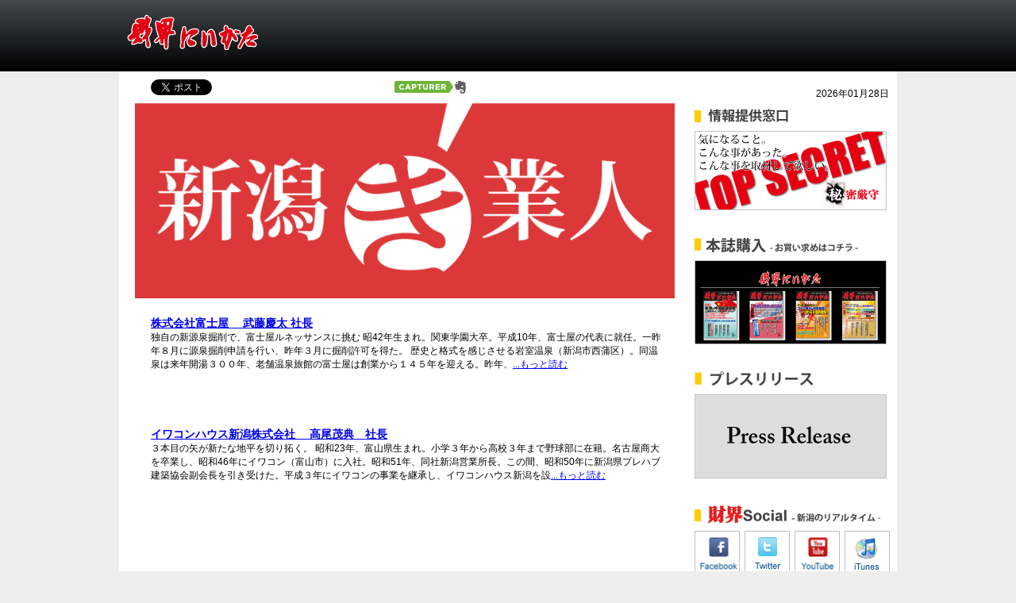

--- FILE ---
content_type: text/html; charset=UTF-8
request_url: http://www.zaikainiigata.com/?page_id=88
body_size: 5087
content:
<!DOCTYPE html>
<html lang="ja">
<head>
<meta charset="UTF-8">
<meta property="og:locale" content="ja_JP" />
<title>新潟き業人</title>
<meta http-equiv="imagetoolbar" content="no" />
<meta name="author" content="財界にいがた" />
<meta name="description" content="財界にいがた。誌面では見られない情報、裏話、コンテンツもウェブ/メルマガ限定で発信。「大胆に情報に切り込む」をテーマに掲げ取材をおこなっております。" />
<meta name="keywords" content="財界にいがた,新潟,記事,取材,雑誌,新聞,情報誌,名医,優良病院,がん医療,市役所,市長,県庁,知事,議会,議員,政令市,タレコミ,内部告発,情報提供,弁護士,裁判" />

<!-- External files -->
<link rel="stylesheet" href="http://www.zaikainiigata.com/wp-content/themes/zaikainiigata/style.css">
<!-- archives -->
<link rel="stylesheet" type="text/css" href="http://www.zaikainiigata.com/wp-content/themes/zaikainiigata/archive.css" />
<!-- Favicon, Thumbnail image -->
<link rel="shortcut icon" href="http://www.zaikainiigata.com/wp-content/themes/zaikainiigata/images/favicon.ico">

<script type="text/javascript" src="https://ajax.googleapis.com/ajax/libs/jquery/1.3.2/jquery.min.js" ></script>  

<script>
(function(i,s,o,g,r,a,m){i['GoogleAnalyticsObject']=r;i[r]=i[r]||function(){
(i[r].q=i[r].q||[]).push(arguments)},i[r].l=1*new Date();a=s.createElement(o),
m=s.getElementsByTagName(o)[0];a.async=1;a.src=g;m.parentNode.insertBefore(a,m)
})(window,document,'script','//www.google-analytics.com/analytics.js','ga');
 
ga('create', 'UA-30765709-1', 'auto');
ga('send', 'pageview');
 
ga('create', 'UA-116310400-1', 'auto', {'name': 'myTracker'});
ga('myTracker.send', 'pageview');
</script>
<link rel='dns-prefetch' href='//s.w.org' />
<link rel="alternate" type="application/rss+xml" title="財界にいがた &raquo; 新潟き業人 のコメントのフィード" href="https://www.zaikainiigata.com/?feed=rss2&#038;page_id=88" />
		<script type="text/javascript">
			window._wpemojiSettings = {"baseUrl":"https:\/\/s.w.org\/images\/core\/emoji\/2.3\/72x72\/","ext":".png","svgUrl":"https:\/\/s.w.org\/images\/core\/emoji\/2.3\/svg\/","svgExt":".svg","source":{"concatemoji":"http:\/\/www.zaikainiigata.com\/wp-includes\/js\/wp-emoji-release.min.js?ver=4.8.25"}};
			!function(t,a,e){var r,i,n,o=a.createElement("canvas"),l=o.getContext&&o.getContext("2d");function c(t){var e=a.createElement("script");e.src=t,e.defer=e.type="text/javascript",a.getElementsByTagName("head")[0].appendChild(e)}for(n=Array("flag","emoji4"),e.supports={everything:!0,everythingExceptFlag:!0},i=0;i<n.length;i++)e.supports[n[i]]=function(t){var e,a=String.fromCharCode;if(!l||!l.fillText)return!1;switch(l.clearRect(0,0,o.width,o.height),l.textBaseline="top",l.font="600 32px Arial",t){case"flag":return(l.fillText(a(55356,56826,55356,56819),0,0),e=o.toDataURL(),l.clearRect(0,0,o.width,o.height),l.fillText(a(55356,56826,8203,55356,56819),0,0),e===o.toDataURL())?!1:(l.clearRect(0,0,o.width,o.height),l.fillText(a(55356,57332,56128,56423,56128,56418,56128,56421,56128,56430,56128,56423,56128,56447),0,0),e=o.toDataURL(),l.clearRect(0,0,o.width,o.height),l.fillText(a(55356,57332,8203,56128,56423,8203,56128,56418,8203,56128,56421,8203,56128,56430,8203,56128,56423,8203,56128,56447),0,0),e!==o.toDataURL());case"emoji4":return l.fillText(a(55358,56794,8205,9794,65039),0,0),e=o.toDataURL(),l.clearRect(0,0,o.width,o.height),l.fillText(a(55358,56794,8203,9794,65039),0,0),e!==o.toDataURL()}return!1}(n[i]),e.supports.everything=e.supports.everything&&e.supports[n[i]],"flag"!==n[i]&&(e.supports.everythingExceptFlag=e.supports.everythingExceptFlag&&e.supports[n[i]]);e.supports.everythingExceptFlag=e.supports.everythingExceptFlag&&!e.supports.flag,e.DOMReady=!1,e.readyCallback=function(){e.DOMReady=!0},e.supports.everything||(r=function(){e.readyCallback()},a.addEventListener?(a.addEventListener("DOMContentLoaded",r,!1),t.addEventListener("load",r,!1)):(t.attachEvent("onload",r),a.attachEvent("onreadystatechange",function(){"complete"===a.readyState&&e.readyCallback()})),(r=e.source||{}).concatemoji?c(r.concatemoji):r.wpemoji&&r.twemoji&&(c(r.twemoji),c(r.wpemoji)))}(window,document,window._wpemojiSettings);
		</script>
		<style type="text/css">
img.wp-smiley,
img.emoji {
	display: inline !important;
	border: none !important;
	box-shadow: none !important;
	height: 1em !important;
	width: 1em !important;
	margin: 0 .07em !important;
	vertical-align: -0.1em !important;
	background: none !important;
	padding: 0 !important;
}
</style>
<link rel='stylesheet' id='yarppWidgetCss-css'  href='http://www.zaikainiigata.com/wp-content/plugins/yet-another-related-posts-plugin/style/widget.css?ver=4.8.25' type='text/css' media='all' />
<link rel='stylesheet' id='contact-form-7-css'  href='http://www.zaikainiigata.com/wp-content/plugins/contact-form-7/includes/css/styles.css?ver=3.3.3' type='text/css' media='all' />
<script type='text/javascript' src='http://www.zaikainiigata.com/wp-includes/js/jquery/jquery.js?ver=1.12.4'></script>
<script type='text/javascript' src='http://www.zaikainiigata.com/wp-includes/js/jquery/jquery-migrate.min.js?ver=1.4.1'></script>
<link rel='https://api.w.org/' href='https://www.zaikainiigata.com/index.php?rest_route=/' />
<link rel="EditURI" type="application/rsd+xml" title="RSD" href="https://www.zaikainiigata.com/xmlrpc.php?rsd" />
<link rel="wlwmanifest" type="application/wlwmanifest+xml" href="http://www.zaikainiigata.com/wp-includes/wlwmanifest.xml" /> 
<meta name="generator" content="WordPress 4.8.25" />
<link rel="canonical" href="https://www.zaikainiigata.com/?page_id=88" />
<link rel='shortlink' href='https://www.zaikainiigata.com/?p=88' />
<link rel="alternate" type="application/json+oembed" href="https://www.zaikainiigata.com/index.php?rest_route=%2Foembed%2F1.0%2Fembed&#038;url=https%3A%2F%2Fwww.zaikainiigata.com%2F%3Fpage_id%3D88" />
<link rel="alternate" type="text/xml+oembed" href="https://www.zaikainiigata.com/index.php?rest_route=%2Foembed%2F1.0%2Fembed&#038;url=https%3A%2F%2Fwww.zaikainiigata.com%2F%3Fpage_id%3D88&#038;format=xml" />

	<!-- begin gallery scripts -->
    <link rel="stylesheet" href="http://www.zaikainiigata.com/wp-content/plugins/featured-content-gallery/css/jd.gallery.css.php" type="text/css" media="screen" charset="utf-8"/>
	<link rel="stylesheet" href="http://www.zaikainiigata.com/wp-content/plugins/featured-content-gallery/css/jd.gallery.css" type="text/css" media="screen" charset="utf-8"/>
	<script type="text/javascript" src="http://www.zaikainiigata.com/wp-content/plugins/featured-content-gallery/scripts/mootools.v1.11.js"></script>
	<script type="text/javascript" src="http://www.zaikainiigata.com/wp-content/plugins/featured-content-gallery/scripts/jd.gallery.js.php"></script>
	<script type="text/javascript" src="http://www.zaikainiigata.com/wp-content/plugins/featured-content-gallery/scripts/jd.gallery.transitions.js"></script>
	<!-- end gallery scripts -->
		<style type="text/css">.recentcomments a{display:inline !important;padding:0 !important;margin:0 !important;}</style>
		</head>

<body class="page-template-default page page-id-88">
<div id="fb-root"></div>
<script>(function(d, s, id) {
  var js, fjs = d.getElementsByTagName(s)[0];
  if (d.getElementById(id)) return;
  js = d.createElement(s); js.id = id;
  js.src = "//connect.facebook.net/ja_JP/all.js#xfbml=1";
  fjs.parentNode.insertBefore(js, fjs);
}(document, 'script', 'facebook-jssdk'));</script>

<div id="header">
<div class="in_header">

<div id="head_left">
<a href="http://www.zaikainiigata.com/"><img src="img/logo.gif"></a>
</div><!--//head_left-->

<div id="head_right">
</div><!--//head_right-->
</div><!--//in_header-->
</div><!--//header-->

<div id="page">
<div id="date">
<div id="date-left">
<ul>
<li><a href="https://twitter.com/share" class="twitter-share-button" data-lang="ja">ツイート</a>
<script>!function(d,s,id){var js,fjs=d.getElementsByTagName(s)[0];if(!d.getElementById(id)){js=d.createElement(s);js.id=id;js.src="//platform.twitter.com/widgets.js";fjs.parentNode.insertBefore(js,fjs);}}(document,"script","twitter-wjs");</script></li>

<li><iframe src="//www.facebook.com/plugins/like.php?href=https://www.zaikainiigata.com/?page_id=88&amp;send=false&amp;layout=button_count&amp;width=450&amp;show_faces=true&amp;action=like&amp;colorscheme=light&amp;font&amp;height=21" scrolling="no" frameborder="0" style="border:none; overflow:hidden; width:150px; height:21px;" allowTransparency="true"></iframe></li>

<li><script type="text/javascript" src="https://www.zaikainiigata.com/js/noteit.js"></script>
<a href="#" onClick="Evernote.doClip({providerName:'財界にいがた'}); return false;"><img src="https://www.zaikainiigata.com/img/article-clipper-fr.png" alt="Clip to Evernote" / style="margin-top:1px;"></a></li>
</ul>
</div>
<div id="date-right">
<p>2026年01月28日</p>
</div>
</div><div id="main">
<img src="http://www.zaikainiigata.com/wp-content/themes/zaikainiigata/images/kigyoujin.gif" width="680px">
<ul id="playtown">
<li>
<h1 class="title1">
<a href="https://www.zaikainiigata.com/?p=892" title="株式会社富士屋 　武藤慶太 社長">
株式会社富士屋 　武藤慶太 社長</a></h1>

<p>独自の新源泉掘削で、富士屋ルネッサンスに挑む


昭42年生まれ。関東学園大卒。平成10年、富士屋の代表に就任。一昨年８月に源泉掘削申請を行い、昨年３月に掘削許可を得た。



歴史と格式を感じさせる岩室温泉（新潟市西蒲区）。同温泉は来年開湯３００年、老舗温泉旅館の富士屋は創業から１４５年を迎える。昨年、<a href="https://www.zaikainiigata.com/?p=892" title="株式会社富士屋 　武藤慶太 社長">...もっと読む</a></p>
</li>
<li>
<h1 class="title1">
<a href="https://www.zaikainiigata.com/?p=864" title="イワコンハウス新潟株式会社 　高尾茂典　社長">
イワコンハウス新潟株式会社 　高尾茂典　社長</a></h1>

<p>３本目の矢が新たな地平を切り拓く。



昭和23年、富山県生まれ。小学３年から高校３年まで野球部に在籍。名古屋商大を卒業し、昭和46年にイワコン（富山市）に入社。昭和51年、同社新潟営業所長。この間、昭和50年に新潟県プレハブ建築協会副会長を引き受けた。平成３年にイワコンの事業を継承し、イワコンハウス新潟を設<a href="https://www.zaikainiigata.com/?p=864" title="イワコンハウス新潟株式会社 　高尾茂典　社長">...もっと読む</a></p>
</li>
</ul>
</div>

<div id="side">
<ul>
<li>
<h1><img src="img/title/title-reek.gif"></h1>
<a href="https://zaikainiigata-com.ssl-netowl.jp/?page_id=152" target="_blank"><img src="http://www.zaikainiigata.com/wp-content/themes/zaikainiigata/images/topsecret-logo.jpg"></a>
</li>

<li>
<!--//広告-->
</li>


<li>
<h1><img src="img/title/title-reg.gif"></h1>
<a href="https://zaikainiiigata-officialjp.ssl-netowl.jp/"><img src="img/regularly.gif"></a>
</li>

<li>
<h1><img src="http://www.zaikainiigata.com/wp-content/themes/zaikainiigata/images/newsrelease.gif"></h1>
<a href="mailto:info@zaikainiigata.com"><img src="http://www.zaikainiigata.com/wp-content/themes/zaikainiigata/images/newsre.gif"></a>
</li>

<li>
<h1><img src="img/title/title-social.gif"></h1>
<ul class="social">
<li style="margin-left:0px;"><a href="https://www.facebook.com/zaikainiigata" target="_blank"><img src="img/fb.gif"></a></li>
<li><a href="https://twitter.com/#!/zaikainiigata" target="_blank"><img src="img/twitter.gif"></a></li>
<li><img src="img/youtube.gif"></li>
<li><img src="img/itunes.gif"></li>
</ul>
</li>

<li>
<h1><img src="img/title/title-face.gif"></h1>
<iframe src="//www.facebook.com/plugins/likebox.php?href=http%3A%2F%2Fwww.facebook.com%2Fzaikainiigata&amp;width=240&amp;height=590&amp;colorscheme=light&amp;show_faces=true&amp;border_color&amp;stream=true&amp;header=true" scrolling="no" frameborder="0" style="border:none; overflow:hidden; width:240px; height:590px;" allowTransparency="true"></iframe>
</li>

<li>

</li>

<li>
<!--//広告-->
</li>

<li style="text-align:right;"><a href="#">TOPへ↑</a></li>

</ul>
</div><!--//side--><br clear="all">
</div>

<div id="footer">
<div id="infoot">
<ul>
<li><a href="http://www.zaikainiigata.com/?page_id=167">会社概要</a></li>
<li><a href="mailto:info@zaikainiigata.com">お問い合わせ</a></li>
</ul>
</div>
<p>Copyright © 2012 zaikai-niigata All Rights Reserved.</p>
</div>
</body>
</html>

--- FILE ---
content_type: text/css
request_url: http://www.zaikainiigata.com/wp-content/themes/zaikainiigata/style.css
body_size: 1918
content:
/*
Theme Name: ZAIKAINIIGATA
Theme URI: 
Description: ZAIKAINIIGATA
Version: 
Author: yosuke morita
Author URI: 
*/

@charset "utf-8";
/* CSS Document */

html,body{
	height:100%;
	margin:0px;
	padding:0px;
}
body{
	font-size: 12px;
	text-align: left;
	font-family: "Meiryo","メイリオゴシック","MS PGothic","MS Pゴシック",Osaka,sans-serif;
	background-color: #eee;
	-webkit-text-size-adjust:none;
}
ul, li {
	-webkit-padding-start: 0px;
	list-style: none;
	margin: 0;
	padding: 0;
}
img{
	border:none;	
}
p{
	display: block;
	-webkit-margin-before: 0em;
	-webkit-margin-after: 0em;
	-webkit-margin-start: 0px;
	-webkit-margin-end: 0px;
	margin:0px;
}
pre{
	width:680px;
	word-break: break-all;
	white-space: pre-wrap;
	word-wrap: break-word;
	white-space: -moz-pre-wrap; /* Mozilla */
	white-space: -pre-wrap;     /* Opera 4-6 */
	white-space: -o-pre-wrap;   /* Opera 7 */
	white-space: pre-wrap;      /* CSS3 */
	word-wrap: break-word;      /* IE 5.5+ */
	font-size:16px;
	font-family: "Meiryo","メイリオゴシック","MS PGothic","MS Pゴシック",Osaka,sans-serif;
}
h1 {
	display: block;
	-webkit-margin-before: 0em;
	-webkit-margin-after: 0em;
	-webkit-margin-start: 0px;
	-webkit-margin-end: 0px;
	font-weight: bold;
}
* html div#page{
	height:100%;
}
body > #page{
	height: auto;
}

/*//////////////////////////////////////////////////////////////////header//////////////////////////////////////////////////////////////*/		
#header{
	width:100%;
	height:90px;
	background: rgb(69,72,77); /* Old browsers */
	background: -moz-linear-gradient(top,  rgba(69,72,77,1) 0%, rgba(0,0,0,1) 100%); /* 							FF3.6+ */
	background: -webkit-gradient(linear, left top, left bottom, color-stop(0%,rgba(69,72,77,1)), color-stop(100%,rgba(0,0,0,1))); /* Chrome,Safari4+ */
	background: -webkit-linear-gradient(top,  rgba(69,72,77,1) 0%,rgba(0,0,0,1) 100%); /* Chrome10+,Safari5.1+ */
	background: -o-linear-gradient(top,  rgba(69,72,77,1) 0%,rgba(0,0,0,1) 100%); /* Opera 11.10+ */
	background: -ms-linear-gradient(top,  rgba(69,72,77,1) 0%,rgba(0,0,0,1) 100%); /* IE10+ */
	background: linear-gradient(top,  rgba(69,72,77,1) 0%,rgba(0,0,0,1) 100%); /* W3C */
	filter: progid:DXImageTransform.Microsoft.gradient( startColorstr='#45484d', endColorstr='#000000',GradientType=0 ); /* IE6-9 */
}
.in_header{
	width:1000px;
	margin:0 auto;
	height:90px;
}
#head_left{
	width: 220px;
	float: left;
	margin-top: 18px;
	margin-left:20px;
}	
#head_right{
	width:360px;
	float:left;
}
/*//////////////////////////////////////////////////////////////////date//////////////////////////////////////////////////////////////*/		
#date{
	width:980px;
	height:40px;
}
#date-left{
	width:690px;
	height:40px;
	float:left;
}
#date-right{
	width:290px;
	height:40px;
	float:left;
	text-align:right;
}
#date-right p{
	margin-top:20px;
	margin-right:10px;
}
#date ul{
	width:690px;
	height:40px;	
}
#date ul li{
	float:left;
	margin-left:40px;
	margin-top:10px;
}
/*//////////////////////////////////////////////////////////////////title//////////////////////////////////////////////////////////////*/		
/*記事タイトル*/
.title2 {
	width:680px;
  display: flex;
	background:silver;
	margin-bottom:20px;
  padding: 6px 0 3px;;
}
.lefttitle{
	width:520px;
}
.lefttitle h1{
	font-size:16px;
	padding-left: 5px;
}
.lefttitle h1{
	line-height: 1.5;
}
.lefttitle h1{
	margin-top:0px;
}
.righttitle{
	width:160px;
}		
.righttitle p{
	font-size:14px!important;
}
.righttitle p{
	line-height:5px\9;
}
.righttitle p{
	*margin-top:14px;
}
h1.title1{
	font-size:14px;
}
div#page{
	width: 980px;
	margin:0px auto;
	position:relative;
	min-height: 100%;
	background:white;
	padding-bottom:30px;
}
/*//////////////////////////////////////////////////////////////////SNS//////////////////////////////////////////////////////////////*/		
#sns{
	width:680px;
	height:40px;
}
#sns ul{
	width:680px;
	margin-top:20px;
}
#sns ul li{
	float:left;
	margin-left:40px;
}
/*//////////////////////////////////////////////////////////////////関連記事//////////////////////////////////////////////////////////////*/	
#janre{
	padding-top: 20px;
	border-bottom: 1px dashed tomato;
	padding-bottom: 10px;
}
#janre h1{
	font-size: 18px;
	border-bottom: 1px dashed tomato;
	border-left: 5px solid tomato;
	padding-left: 10px;
	padding-bottom: 5px;
}
#janre ul {
	padding-left: 20px;
}

#janre ul li {
	font-size: 13px;
	list-style: disc;
	margin-top: 5px;
}
/*//////////////////////////////////////////////////////////////////main//////////////////////////////////////////////////////////////*/		
#main{
	width:680px;
	margin-left:20px;
	float:left;
}
#main p{
	font-size:16px;
	font-family: "Meiryo","メイリオゴシック","MS PGothic","MS Pゴシック",Osaka,sans-serif;
}
#main a img{
	padding:5px;
}
#main2{
	width:680px;
	margin-left:20px;
	float:left;
	background:url(https://www.zaikainiigata.com/wp-content/themes/zaikainiigata/images/bgcontact.gif);
}
#main .alignleft,
#main .alignright{
padding:10px;
}
#main .alignleft{
float:left;
}
#main .alignright{
float:right;
}

/*//////////////////////////////////////////////////////////////////side//////////////////////////////////////////////////////////////*/		
#side{
	width:260px;
	min-height:100%;
	padding-left:20px;
	padding-top:7px;
	float:left;
}
#side ul li {
	margin-bottom: 30px;
	margin-left:5px;
}
#side ul li a img{
	border:1px solid silver;
}
ul.social{
	width:320px;
	display:block;
}
ul.social li{
	width:58px;
	height:58px;
	margin-left:3px;
	float:left;
}
ul.social li img{
	border:1px solid silver;
}
/*//////////////////////////////////////////////////////////////////table//////////////////////////////////////////////////////////////*/		
table#table-01 tr{
	border:1px solid gray;
}
table#table-01 th{
	height:50px;
	width:110px;
	padding-left:30px;
	background:url(https://www.zaikainiigata.com/img/bg_gaiyou.gif);
}
table#table-01 td{
	width:500px;
	height:50px;
	padding-left:30px;
	background:url(https://www.zaikainiigata.com/img/bg_gaiyou.gif);
}
/*//////////////////////////////////////////////////////////////////footer//////////////////////////////////////////////////////////////*/		
#footer{
	height:120px;
	width:100%;
	background:gray;
}
#footer p{
	text-align:center;
	position:relactive;
	top:20px;
}
#infoot{
	width:980px;
	height:100px;
	margin:0 auto;
}
#infoot ul{
	width:980px;
}
#infoot ul li{
	float:left;
	margin-left:20px;
	margin-top:20px;
}

--- FILE ---
content_type: text/css
request_url: http://www.zaikainiigata.com/wp-content/themes/zaikainiigata/archive.css
body_size: 310
content:
ul#playtown{
	width:690px;
}
ul#playtown li{
	width:650px;
	height:100px;
	liststyle:none;
	padding:20px;
	borderbottom
}
ul#playtown li p{
	font-size:12px;
	font-family:"Meiryo","郢晢ｽ｡郢ｧ�､郢晢ｽｪ郢ｧ�ｪ","MS PGothic","MS P郢ｧ�ｴ郢ｧ�ｷ郢晢ｿｽ縺",Osaka,sans-serif;
}s

--- FILE ---
content_type: application/javascript
request_url: https://www.zaikainiigata.com/js/noteit.js
body_size: 17235
content:
/*
 * Noteit
 * Evernote
 * $Rev: 109850 $
 * 
 * Created by Pavel Skaldin on 7/13/10
 * Copyright 2010 Evernote Corp. All rights reserved.
 */
var Evernote = (typeof Evernote == 'object' && Evernote != null) ? Evernote
    : {};
Evernote.logger = {
  debug : function(msg) {
    if (typeof console == 'object' && console != null
        && typeof console["log"] == 'function') {
      console.log(msg);
    }
  },
  isDebugEnabled : function() {
    return false;
  }
};
Evernote.detectCharacterEncoding = function(doc) {
  var d = (doc) ? doc : document;
  var cs = null;
  if (typeof d.characterSet == 'string') {
    cs = d.characterSet;
  } else if (typeof d.charset == 'string') {
    cs = d.charset;
  } else if (typeof d.inputEncoding == 'string') {
    cs = d.inputEncoding;
  } else if (typeof d.defaultCharset == 'string') {
    cs = d.defaultCharset;
  }
  return cs;
};
/** ************** Duck punching *************** */
if (typeof Array.prototype.indexOf != 'function') {
  Array.prototype.indexOf = function(o) {
    for (var i=0; i<this.length; i++) {
      if (this[i] == o) {
        return i;
      }
    }
    return -1;
  };
}
/** ************** Config *************** */
Evernote.Config = {
  insecureProto : "http://",
  secureProto : "https://",
  serviceDomain : "www.evernote.com",
  clipPath : "/noteit.action",
  getClipUrl : function() {
    return this.secureProto + this.serviceDomain + this.clipPath;
  }
};
/** ************** Inheritance *************** */
Evernote.inherit = function(childConstructor, parentClassOrObject,
    includeConstructorDefs) {
  if (parentClassOrObject.constructor == Function) {
    // Normal Inheritance
    childConstructor.prototype = new parentClassOrObject;
    childConstructor.prototype.constructor = childConstructor;
    childConstructor.prototype.parent = parentClassOrObject.prototype;
    childConstructor.constructor.parent = parentClassOrObject;
  } else {
    // Pure Virtual Inheritance
    childConstructor.prototype = parentClassOrObject;
    childConstructor.prototype.constructor = childConstructor;
    childConstructor.prototype.parent = parentClassOrObject;
    childConstructor.constructor.parent = parentClassOrObject;
  }
  if (includeConstructorDefs) {
    for ( var i in parentClassOrObject.prototype.constructor) {
      if (i != "parent"
          && i != "prototype"
          && parentClassOrObject.constructor[i] != parentClassOrObject.prototype.constructor[i]
          && typeof childConstructor.prototype.constructor[i] == 'undefined') {
        childConstructor.prototype.constructor[i] = parentClassOrObject.prototype.constructor[i];
      }
    }
  }
  if (typeof childConstructor.handleInheritance == 'function') {
    childConstructor.handleInheritance.apply(childConstructor, arguments);
  }
  return childConstructor;
};
Evernote.inherits = function(childConstructor, parentClass) {
  return (typeof childConstructor.prototype.parent != 'undefined' && childConstructor.prototype.parent.constructor == parentClass);
};

/** ************** Utility Methods *************** */
Evernote.isHtmlElement = function(element) {
  if (typeof HTMLElement == 'function') {
    return (element instanceof HTMLElement);
  } else if (typeof Element == 'function') {
    return (element instanceof Element);
  } else if (element != null) {
    // really trying our luck
    return (typeof element["nodeType"] != "undefined" && element["nodeType"] == 1);
  }
  return false;
};
Evernote.trimString = function(str) {
  if (typeof str == 'string') {
    return str.replace(/^\s+/, "").replace(/\s+$/, "");
  }
  return str;
};
Evernote.collapseString = function(str) {
  if (typeof str == 'string') {
    return str.replace(/[\s\t\n]+/g, " ").replace(/^\s+/, "").replace(/\s+$/,
        "");
  }
  return str;
};
Evernote.cleanArray = function(array, fn) {
  if (array instanceof Array && typeof fn == 'function') {
    var i = 0;
    while (i < array.length) {
      if (fn(array[i])) {
        array.splice(i, 1);
      } else {
        i += 1;
      }
    }
  }
};
Evernote.findChildren = function(anchor, fn, recursive) {
  var children = new Array();
  if (typeof anchor == 'object' && anchor != null
      && typeof anchor["nodeType"] == 'number' && anchor.nodeType == 1) {
    var childNodes = anchor.childNodes;
    for ( var i = 0; i < childNodes.length; i++) {
      if (typeof fn == 'function' && fn(childNodes[i])) {
        children.push(childNodes[i]);
      } else if (typeof fn != 'function') {
        children.push(childNodes[i]);
      }
      if (recursive && childNodes[i].childElementCount > 0) {
        var otherChildren = arguments.callee(childNodes[i], fn);
        if (otherChildren && otherChildren.length > 0) {
          children = Evernote.concatArrays(children, otherChildren);
        }
      }
    }
  }
  return children;
};
Evernote.findParent = function(anchor, fn) {
  if (typeof anchor == 'object' && anchor != null
      && typeof anchor["nodeType"] == 'number') {
    if (anchor.nodeName == "BODY") {
      return anchor;
    } else if (anchor.parentNode == "BODY") {
      return anchor;
    } else {
      var p = anchor;
      while (p.parentNode.nodeName != "BODY") {
        if (typeof fn == 'function' && fn(p.parentNode)) {
          return p.parentNode;
        } else if (typeof fn != 'function') {
          return p.parentNode;
        }
        p = p.parentNode;
      }
    }
  }
  return null;
};
Evernote.hasElementClass = function(element, className, caseSensitive) {
  if (!this.isHtmlElement(element))
    return false;
  try {
    var classAttr = element.getAttribute("class");
    if (typeof classAttr != 'string')
      return false;
    if (!caseSensitive) {
      classAttr = classAttr.toLowerCase();
      className = className.toLowerCase();
    }
    var classNames = classAttr.replace(/\s+/, " ").split(" ");
    return classNames.indexOf(className) >= 0;
  } catch (e) {
  }
  return false;
};
Evernote.containsElementClass = function(element, className, caseSensitive) {
  if (!this.isHtmlElement(element))
    return false;
  try {
    var classAttr = element.getAttribute("class");
    if (typeof classAttr != 'string')
      return false;
    if (!caseSensitive) {
      classAttr = classAttr.toLowerCase();
      className = className.toLowerCase();
    }
    return classAttr.indexOf(className) >= 0;
  } catch (e) {
  }
  return false;
};
Evernote.hasElementId = function(element, id, caseSensitive) {
  if (!this.isHtmlElement(element))
    return false;
  try {
    var idAttr = element.getAttribute("id");
    if (typeof idAttr != 'string')
      return false;
    if (!caseSensitive) {
      idAttr = idAttr.toLowerCase();
      id = id.toLowerCase();
    }
    return idAttr == id;
  } catch (e) {
  }
  return false;
};
Evernote.containsElementId = function(element, id, caseSensitive) {
  if (!this.isHtmlElement(element))
    return false;
  try {
    var idAttr = element.getAttribute("id");
    if (typeof idAttr != 'string')
      return false;
    if (!caseSensitive) {
      idAttr = idAttr.toLowerCase();
      id = id.toLowerCase();
    }
    return idAttr.indexOf(id) >= 0;
  } catch (e) {
  }
  return false;
};
Evernote.isElementVisible = function(element) {
  if (!this.isHtmlElement(element))
    return false;
  try {
    var style = element.ownerDocument.defaultView.getComputedStyle(element);
    if (style) {
      if (style.getPropertyValue("display") != "none"
          && style.getPropertyValue("visibility") != "none") {
        return true;
      }
    }
  } catch (e) {
  }
  return false;
};
Evernote.getElementClassNames = function(element) {
  if (!this.isHtmlElement(element))
    return false;
  return element.getAttribute("class").replace(/\s+/, " ").split(" ");
};
Evernote.getElementSortedClassName = function(element) {
  if (!this.isHtmlElement(element))
    return null;
  return Evernote.getElementClassNames().sort().join(" ");

};
/** ************** Clip *************** */
Evernote.Clip = function(aWindow, stylingStrategy) {
  this.initialize(aWindow, stylingStrategy);
};

Evernote.Clip.constants = {
  isIE : (navigator.appVersion.indexOf("MSIE", 0) != -1),
  isSafari : (navigator.appVersion.indexOf("WebKit", 0) != -1),
  isFirefox : (navigator.userAgent.indexOf("Firefox", 0) != -1),
  isIpad : (navigator.userAgent.indexOf("WebKit") > 0 && navigator.userAgent
      .indexOf("iPad") > 0),
  isIphone : (navigator.userAgent.indexOf("WebKit") > 0 && navigator.userAgent
      .indexOf("iPhone") > 0)
};

Evernote.Clip.contentMarkers = [ "article", "post", "content", "story", "body" ];
Evernote.Clip.filterMarkers = [ "comment", "feedback", "breadcrumb", "share",
    "sharing", "social", "sociable", "tools", "links", "extra", "related",
    "sponsor", "ads", "adsense", "banner", "chat", "shout", "module" ];

Evernote.Clip.NOKEEP_NODE_ATTRIBUTES = {
  "style" : null,
  "class" : null,
  "id" : null,
  "onclick" : null,
  "onsubmit" : null,
  "onmouseover" : null,
  "onmouseout" : null
};
Evernote.Clip.NOKEEP_NODE_NAMES = {
  "style" : null,
  "script" : null,
  "input" : null,
  "select" : null,
  "option" : null,
  "textarea" : null
};
Evernote.Clip.SELF_CLOSING_NODE_NAMES = {
  "base" : null,
  "basefont" : null,
  "frame" : null,
  "link" : null,
  "meta" : null,
  "area" : null,
  "br" : null,
  "col" : null,
  "hr" : null,
  "img" : null,
  "input" : null,
  "param" : null
};
Evernote.Clip.NODE_NAME_TRANSLATIONS = {
  "body" : "div",
  "form" : "div"
};
Evernote.Clip.LIST_NODE_NAMES = {
  "ul" : null,
  "ol" : null
};
Evernote.Clip.HTMLEncode = function(str) {
  var result = "";
  for ( var i = 0; i < str.length; i++) {
    var charcode = str.charCodeAt(i);
    var aChar = str[i];
    if (charcode > 0x7f) {
      result += "&#" + charcode + ";";
    } else if (aChar == '>') {
      result += "&gt;";
    } else if (aChar == '<') {
      result += "&lt;";
    } else if (aChar == '&') {
      result += "&amp;";
    } else {
      result += str.charAt(i);
    }
  }
  return result;
};
Evernote.Clip.unicodeEntities = function(str) {
  var result = "";
  if (typeof str == 'string') {
    for ( var i = 0; i < str.length; i++) {
      var c = str.charCodeAt(i);
      if (c > 127) {
        result += "&#" + c + ";";
      } else {
        result += str.charAt(i);
      }
    }
  }
  return result;
};

Evernote.Clip.isHtmlElement = function(element) {
  return Evernote.isHtmlElement(element);
};
Evernote.Clip.trimString = function(str) {
  return Evernote.trimString(str);
};
Evernote.Clip.collapseString = function(str) {
  return Evernote.collapseString(str);
};
/**
 * When serializing DOM elements, this attribute is checked to see if it's a
 * function. If it is, it's passed currently serialized element. If the function
 * returns a truthful result, the element will be serialized, otherwise - it
 * will be excluded/skipped. This is meant to globally define the behavior and
 * is called from Evernote.Clip.prototype.nodeFilter by default.
 * 
 * For custom filtering logic on per-object basis - override
 * Evernote.Clip.prototype.nodeFilter; for all instanceof of Evernote.Clip - you
 * override Evernote.Clip.nodeFilter.
 */
Evernote.Clip.nodeFilter = null;

Evernote.Clip.prototype.title = null;
Evernote.Clip.prototype.location = null;
Evernote.Clip.prototype.window = null;
Evernote.Clip.prototype.selectionFinder = null;
Evernote.Clip.prototype.deep = true;
Evernote.Clip.prototype.content = null;
Evernote.Clip.prototype.range = null;
Evernote.Clip.prototype._stylingStrategy = null;
Evernote.Clip.prototype._verboseLog = false;

// Declares the content and source of a web clip
Evernote.Clip.prototype.initialize = function(aWindow, stylingStrategy) {
  this.title = (typeof aWindow.document.title == 'string') ? aWindow.document.title
      : "";
  this.title = Evernote.Clip.collapseString(this.title);
  this.location = aWindow.location;
  this.window = aWindow;
  this.selectionFinder = new Evernote.SelectionFinder(aWindow.document);
  this.range = null;
  if (stylingStrategy) {
    this.setStylingStrategy(stylingStrategy);
  }
};

Evernote.Clip.prototype.isFullPage = function() {
  return !this.hasSelection();
};

Evernote.Clip.prototype.hasSelection = function() {
  if (this.selectionFinder.hasSelection()) {
    return true;
  } else {
    this.findSelection();
    return this.selectionFinder.hasSelection();
  }
};
Evernote.Clip.prototype.findSelection = function() {
  this.selectionFinder.find(this.deep);
};
Evernote.Clip.prototype.getSelection = function() {
  if (this.hasSelection()) {
    return this.selectionFinder.selection;
  }
  return null;
};
Evernote.Clip.prototype.getRange = function() {
  if (this.hasSelection()) {
    return this.selectionFinder.getRange();
  }
  return null;
};
Evernote.Clip.prototype.getBody = function() {
  return this.window.document.getElementsByTagName('body')[0];
};
Evernote.Clip.prototype.hasBody = function() {
  try {
    var body = this.getBody();
    return body ? true : false;
  } catch (e) {
    return false;
  }
};
Evernote.Clip.prototype.hasContentToClip = function() {
  return (this.hasBody() || this.hasSelection());
};

/**
 * Captures all the content of the document
 */
Evernote.Clip.prototype.clipBody = function() {
  if (!this.hasBody()) {
    Evernote.logger.debug("Document has no body...");
    return false;
  }
  return this.clipElement(this.getBody());
};

/**
 * Captures content within an element
 * 
 * @param element
 * @return
 */
Evernote.Clip.prototype.clipElement = function(element) {
  if (element && Evernote.Clip.isHtmlElement(element)) {
    var s = 0;
    var e = 0;
    if (this._verboseLog) {
      Evernote.logger.debug("Getting element contents: " + this);
      s = new Date().getTime();
    }
    this.content = this.serializeDOMNode(element, null, true);
    if (this._verboseLog) {
      e = new Date().getTime();
      Evernote.logger.debug("Clipped element contents in " + (e - s)
          + " seconds");
    }
    if (typeof this.content != 'string') {
      return false;
    }
    return true;
  } else {
    Evernote.logger.debug("Nothing to clip...");
    return false;
  }
};

/**
 * Captures selection in the document
 */
Evernote.Clip.prototype.clipSelection = function() {
  if (!this.hasSelection()) {
    Evernote.logger.debug("No selection to clip");
    return false;
  }
  // IE special case
  if (Evernote.Clip.constants.isIE) {
    this.content = this.selectionFinder.selection.htmlText;
    return true;
  }
  var s = 0;
  var e = 0;
  this.range = this.getRange();
  if (this.range) {
    if (this._verboseLog)
      var s = new Date().getTime();
    this.content = this.serializeDOMNode(this.range.commonAncestorContainer);
    if (this._verboseLog)
      var e = new Date().getTime();
    this.range = null;
    if (this._verboseLog) {
      Evernote.logger.debug("Success...");
      Evernote.logger.debug("Clipped selection in " + (e - s) + " seconds");
    }
    return true;
  }
  this.range = null;
  Evernote.logger.debug("Failed to clip selection");
  return false;
};

Evernote.Clip.prototype.clipLink = function(url, title) {
  if (typeof url != 'string') {
    url = this.window.document.location.href;
  }
  if (typeof title != 'string') {
    title = Evernote.Clip.collapseString(this.window.document.title);
  }
  this.content = "<a href='" + url + "'>" + title + "</a>";
  return true;
};

Evernote.Clip.prototype.rangeIntersectsNode = function(node) {
  if (this.range) {
    var nodeRange = node.ownerDocument.createRange();
    try {
      nodeRange.selectNode(node);
    } catch (e) {
      nodeRange.selectNodeContents(node);
    }

    return this.range.compareBoundaryPoints(Range.START_TO_END, nodeRange) == 1
        && this.range.compareBoundaryPoints(Range.END_TO_START, nodeRange) == -1;
  }
  return false;
};

Evernote.Clip.prototype.serializeDOMNode = function(node, parentNode, force) {
  if (this._verboseLog)
    Evernote.logger.debug("Clip.serializeDOMNode");
  var str = "";
  if (!force) {
    if (this.range && !this.rangeIntersectsNode(node)) {
      if (this._verboseLog)
        Evernote.logger.debug("Skipping serialization of node: "
            + node.nodeName + " cuz it's not in range...");
      return str;
    }
    if (!this.keepNode(node)) {
      if (this._verboseLog)
        Evernote.logger.debug("Skipping seralization of node: " + node.nodeName
            + " cuz it's a no-keeper");
      return str;
    }
  }
  if (this._verboseLog)
    Evernote.logger.debug("SerializeDOMNode: " + node.nodeName);
  if (node.nodeType == 3) { // Text block
    if (this._verboseLog)
      Evernote.logger.debug("Serializing text node...");
    if (this.range) {
      if (this.range.startContainer == node
          && this.range.startContainer == this.range.endContainer) {
        str += this.constructor.HTMLEncode(node.nodeValue.substring(
            this.range.startOffset, this.range.endOffset));
      } else if (this.range.startContainer == node) {
        str += this.constructor.HTMLEncode(node.nodeValue
            .substring(this.range.startOffset));
      } else if (this.range.endContainer == node) {
        str += this.constructor.HTMLEncode(node.nodeValue.substring(0,
            this.range.endOffset));
      } else if (this.range.commonAncestorContainer != node) {
        str += this.constructor.HTMLEncode(node.nodeValue);
      }
    } else {
      str += this.constructor.HTMLEncode(node.nodeValue);
    }
  } else if (node.nodeType == 1) {
    // ignore range ancestor as long as it's not a list container
    if (this.range && this.range.commonAncestorContainer == node
        && this.range.startContainer != this.range.commonAncestorContainer
        && !this.isListNode(node)) {
      if (this._verboseLog)
        Evernote.logger.debug("Ignoring range ancestor: " + node.nodeName);
    } else {
      // serialize node
      if (this._verboseLog)
        Evernote.logger.debug("Serializing node: " + node.nodeName);
      var translatedNodeName = this.translateNodeName(node);
      str += "<" + translatedNodeName;
      // include attrs
      var attrStr = this.nodeAttributesToString(node);
      if (attrStr.length > 0)
        str += " " + attrStr;
      // include style
      if (this.getStylingStrategy()) {
        if (this._verboseLog)
          Evernote.logger.debug("Styling node: " + node.nodeName);
        var nodeStyle = this.getStylingStrategy()
            .styleForNode(node, parentNode);
        if (this._verboseLog)
          Evernote.logger.debug(nodeStyle);
        if (nodeStyle instanceof Evernote.ClipStyle && nodeStyle.length > 0) {
          str += " style=\"" + nodeStyle.toString() + "\"";
        } else if (this._verboseLog) {
          Evernote.logger.debug("Empty style...");
        }
      }
      if (!node.hasChildNodes() && this.isSelfClosingNode(node)) {
        if (this._verboseLog)
          Evernote.logger.debug("Closing self-closing tag: " + node.nodeName);
        str += "/>";
      } else {
        str += ">";
      }
    }
    // recurse children
    if (node.nodeName.toLowerCase() != "iframe" && node.hasChildNodes()) {
      var children = node.childNodes;
      for ( var j = 0; j < children.length; j++) {
        var child = children[j];
        if (child != null && child.nodeType > 0 && child.nodeName != 'SCRIPT'
            && child.nodeName != 'IFRAME') {
          var childStr = this.serializeDOMNode(child, node);
          if (childStr && childStr.length > 0)
            str += childStr;
        }
      }
    }
    if (this.range && this.range.commonAncestorContainer == node
        && !this.isListNode(node)) {
      if (this._verboseLog)
        Evernote.logger.debug("Ignoring range ancestor: " + node.nodeName);
    } else if (node.hasChildNodes() || !this.isSelfClosingNode(node)) {
      str += "</" + translatedNodeName + ">";
    }
  }
  return str;
};

Evernote.Clip.prototype.keepNodeAttr = function(attrName) {
  return (typeof attrName == 'string' && typeof Evernote.Clip.NOKEEP_NODE_ATTRIBUTES[attrName
      .toLowerCase()] == 'undefined');
};
Evernote.Clip.prototype.keepNode = function(node) {
  if (node) {
    if (node.nodeType == 3) {
      return true;
    } else if (node.nodeType == 1) {
      if (node.nodeName.indexOf('#') == 0 || !this.isNodeVisible(node))
        return false;
      return (typeof Evernote.Clip.NOKEEP_NODE_NAMES[node.nodeName
          .toLowerCase()] == 'undefined' && this.nodeFilter(node));
    }
  }
  return false;
};
Evernote.Clip.prototype.nodeFilter = function(node) {
  // by default, check if there's a globaly defined nodeFilter, and use that
  if (typeof Evernote.Clip.nodeFilter == 'function') {
    return Evernote.Clip.nodeFilter(node);
  }
  return true;
};
Evernote.Clip.prototype.isNodeVisible = function(node) {
  var display = this.getNodeStylePropertyValue(node, "display");
  return (display && display != "none");
};
Evernote.Clip.prototype.isSelfClosingNode = function(node) {
  return (node && typeof Evernote.Clip.SELF_CLOSING_NODE_NAMES[node.nodeName
      .toLowerCase()] != 'undefined');
};
Evernote.Clip.prototype.isListNode = function(node) {
  return (node && node.nodeType == 1 && typeof Evernote.Clip.LIST_NODE_NAMES[node.nodeName
      .toLowerCase()] != 'undefined');
};

Evernote.Clip.prototype.nodeAttributesToString = function(node) {
  var str = "";
  var attrs = node.attributes;
  if (attrs != null) {
    for ( var i = 0; i < attrs.length; i++) {
      var a = attrs[i].nodeName.toLowerCase();
      var v = attrs[i].nodeValue;
      if (a == "href" && v.toLowerCase().indexOf("javascript:") == 0) {
        continue;
      }
      if (this.keepNodeAttr(a) && v != null && v.length > 0) {
        str += a + '=' + '"' + v + '" ';
      }
    }
  }
  return str.replace(/\s+$/, "");
};
Evernote.Clip.prototype.translateNodeName = function(node) {
  if (typeof Evernote.Clip.NODE_NAME_TRANSLATIONS[node.nodeName.toLowerCase()] != 'undefined') {
    return Evernote.Clip.NODE_NAME_TRANSLATIONS[node.nodeName.toLowerCase()];
  }
  return node.nodeName;
};

/**
 * Returns CSS style for the given node as a ClipStyle object. If computed is
 * true, the style will be computed, otherwise - it would only contain style
 * attributes matching the node.
 */
Evernote.Clip.prototype.getNodeStyle = function(node, computed, filter) {
  return Evernote.ClipStyle.getNodeStyle(node, computed, filter);
};
Evernote.Clip.prototype.getNodeStylePropertyValue = function(node, propName) {
  if (node && typeof node.nodeType == 'number' && node.nodeType == 1
      && typeof propName == 'string') {
    var doc = node.ownerDocument;
    var view = null;
    try {
      view = (doc.defaultView) ? doc.defaultView : this.window;
    } catch (e) {
      if (this._verboseLog)
        Evernote.logger.debug("Could not obtain parent window. Using default.");
      view = this.window;
    }
    if (typeof view.getComputedStyle == 'function') {
      var style = view.getComputedStyle(node, null);
      return style.getPropertyValue(propName);
    } else if (typeof node.currentStyle == 'object'
        && node.currentStyle != null) {
      return node.currentStyle[propName];
    }
  }
  return null;
};

Evernote.Clip.prototype.setStylingStrategy = function(strategy) {
  if (typeof strategy == 'function'
      && Evernote.inherits(strategy, Evernote.ClipStylingStrategy)) {
    this._stylingStrategy = new strategy(this.window);
  } else if (strategy instanceof Evernote.ClipStylingStrategy) {
    this._stylingStrategy = strategy;
  } else if (strategy == null) {
    this._stylingStrategy = null;
  }
};
Evernote.Clip.prototype.getStylingStrategy = function() {
  return this._stylingStrategy;
};

Evernote.Clip.prototype.toString = function() {
  return "Clip[" + this.location + "] " + this.title;
};

// return POSTable length of this Clip
Evernote.Clip.prototype.getLength = function() {
  var total = 0;
  var o = this.toDataObject();
  for ( var i in o) {
    total += ("" + o[i]).length + i.length + 2;
  }
  total -= 1;
  return total;
};

Evernote.Clip.prototype.toDataObject = function() {
  return {
    "content" : this.content,
    "title" : this.title,
    "url" : this.location.href,
    "fullPage" : this.isFullPage()
  };
};

/** ************** ClipStyle *************** */
/**
 * ClipStyle is a container for CSS styles. It is able to add and remove
 * CSSStyleRules (and parse CSSRuleList's for rules), as well as
 * CSSStyleDeclaration's and instances of itself.
 * 
 * ClipStyle provides a mechanism to serialize itself via toString(), and
 * reports its length via length property. It also provides a method to clone
 * itself and expects to be manipulated via addStyle and removeStyle.
 */
Evernote.ClipStyle = function(css, filter) {
  this.initialize(css, filter);
};
Evernote.ClipStyle.stylePrefix = function(style) {
  if (typeof style == 'string') {
    var i = 0;
    if ((i = style.indexOf("-")) > 0) {
      return style.substring(0, i);
    }
  }
  return style;
};
Evernote.ClipStyle.prototype.length = 0;
Evernote.ClipStyle.prototype.filter = null;
Evernote.ClipStyle.prototype._verboseLog = false;
Evernote.ClipStyle.prototype.initialize = function(css, filter) {
  if (filter)
    this.setFilter(filter);
  try {
    if (CSSRuleList && css instanceof CSSRuleList) {
      if (css.length > 0) {
        for ( var i = 0; i < css.length; i++) {
          this.addStyle(css[i].style);
        }
      }
    } else if (typeof CSSStyleRule != 'undefined'
        && css instanceof CSSStyleRule) {
      this.addStyle(css.style);
    } else if (typeof CSSStyleDeclaration != 'undefined'
        && css instanceof CSSStyleDeclaration) {
      this.addStyle(css);
    } else if (typeof CSSCurrentStyleDeclaration != 'undefined'
        && css instanceof CSSCurrentStyleDeclaration) {
      this.addStyle(css);
    }
  } catch (e) {
    Evernote.logger.debug("Error initializing Evernote.ClipStyle: " + e);
  }
};
Evernote.ClipStyle.prototype.addStyle = function(style) {
  if (typeof CSSStyleDeclaration != 'undefined'
      && style instanceof CSSStyleDeclaration && style.length > 0) {
    for ( var i = 0; i < style.length; i++) {
      var prop = style[i];
      if (typeof this.filter == 'function' && !this.filter(prop)) {
        continue;
      }
      var val = style.getPropertyValue(prop);
      if (typeof this[prop] == 'undefined') {
        this.length++;
      }
      this[prop] = val;
    }
  } else if (typeof CSSCurrentStyleDeclaration != 'undefined'
      && style instanceof CSSCurrentStyleDeclaration) {
    for ( var prop in style) {
      if (typeof this.filter == 'function' && !this.filter(prop))
        continue;
      this[prop] = style[prop];
    }
  } else if (style instanceof Evernote.ClipStyle) {
    for ( var prop in style) {
      if (typeof this.constructor.prototype[prop] == 'undefined') {
        if (typeof this.filter == 'function' && !this.filter(prop)) {
          continue;
        }
        this[prop] = style[prop];
      }
    }
  } else if (typeof style == 'object' && style != null) {
    for ( var i in style) {
      if (typeof this.filter == 'function' && !this.filter(i)) {
        continue;
      }
      if (typeof style[i] != 'function'
          && typeof this.constructor.prototype[i] == 'undefined') {
        if (typeof this[i] == 'undefined') {
          this.length++;
        }
        this[i] = style[i];
      }
    }
  }
};
Evernote.ClipStyle.prototype.removeStyle = function(style, fn) {
  var self = this;
  function rem(prop, value) {
    if (typeof self[prop] != 'undefined'
        && typeof self.constructor.prototype[prop] == 'undefined'
        && (typeof fn == 'function' || self[prop] == value)) {
      if (typeof fn != 'function'
          || (typeof fn == 'function' && fn(prop, self[prop], value))) {
        if (delete (self[prop]))
          self.length--;
      }
    }
  }
  if (typeof CSSStyleDeclaration != 'undefined'
      && style instanceof CSSStyleDeclaration && style.length > 0) {
    for ( var i = 0; i < style.length; i++) {
      var prop = style[i];
      rem(prop, style.getPropertyValue(prop));
    }
  } else if (style instanceof Evernote.ClipStyle && style.length > 0) {
    for ( var prop in style) {
      rem(prop, style[prop]);
    }
  }
};
Evernote.ClipStyle.prototype.removeStyleIgnoreValue = function(style) {
  this.removeStyle(style, function(prop, propValue, value) {
    return true;
  });
};
Evernote.ClipStyle.styleInArray = function(style, styleArray) {
  if (typeof style != 'string' || !(styleArray instanceof Array))
    return false;
  var i = -1;
  var style = style.toLowerCase();
  var styleType = ((i = style.indexOf("-")) > 0) ? style.substring(0, i)
      .toLowerCase() : style.toLowerCase();
  for ( var i = 0; i < styleArray.length; i++) {
    if (styleArray[i] == style || styleArray[i] == styleType)
      return true;
  }
  return false;
};
/**
 * Derives to smaller set of style attributes by comparing differences with
 * given style and makes sure that style attributes in matchSyle are preserved.
 * This is useful for removing style attributes that are present in the parent
 * node. In that case, the instance will contain combined style attributes, and
 * the first argument to this function will be combined style attributes of the
 * parent node. The second argument will contain matched style attributes. The
 * result will contain only attributes that are free of duplicates while
 * preserving uniqueness of the style represented by this instance.
 */
Evernote.ClipStyle.prototype.deriveStyle = function(style, matchStyle,
    keepArray) {
  this.removeStyle(style, function(prop, propValue, value) {
    if (keepArray instanceof Array
        && Evernote.ClipStyle.styleInArray(prop, keepArray))
      return false;
    return (typeof matchStyle[prop] == 'undefined' && propValue == value);
  });
};
Evernote.ClipStyle.prototype.setFilter = function(filter) {
  if (typeof filter == 'function') {
    this.filter = filter;
  } else if (filter == null) {
    this.filter = null;
  }
};
Evernote.ClipStyle.prototype.getFilter = function() {
  return this.filter;
};
Evernote.ClipStyle.prototype.mergeStyle = function(style, override) {
  if (style instanceof Evernote.ClipStyle && style.length == 0) {
    for ( var i in style) {
      if (typeof this.constructor.prototype[i] != 'undefined') {
        continue;
      }
      if (typeof this[i] == 'undefined' || override) {
        this[i] = style[i];
      }
    }
  }
};
Evernote.ClipStyle.prototype.clone = function() {
  var clone = new Evernote.ClipStyle();
  for ( var prop in this) {
    if (typeof this.constructor.prototype[prop] == 'undefined') {
      clone[prop] = this[prop];
    }
  }
  clone.length = this.length;
  return clone;
};
Evernote.ClipStyle.prototype.toString = function() {
  var str = "";
  if (this.length > 0) {
    for ( var i in this) {
      if (typeof this[i] != 'string'
          || typeof this.constructor.prototype[i] != 'undefined'
          || this[i].length == 0)
        continue;
      str += i + ":" + this[i] + ";";
    }
  }
  return str;
};
Evernote.ClipStyle.getNodeStyle = function(node, computed, filter) {
  var style = new Evernote.ClipStyle();
  // Evernote.logger.debug(">>> NODE: " + node.nodeName + "/" + node.nodeType);
  if (node && typeof node.nodeType == 'number' && node.nodeType == 1) {
    var doc = node.ownerDocument;
    var view = null;
    try {
      view = (doc.defaultView) ? doc.defaultView : window;
    } catch (e) {
      Evernote.logger
          .debug("Could not obtain default view... using default window");
      view = window;
    }
    if (computed) {
      if (typeof view.getComputedStyle == 'function') {
        style = new Evernote.ClipStyle(view.getComputedStyle(node, null),
            filter);
      } else if (typeof node.currentStyle == 'object'
          && node.currentStyle != null) {
        style = new Evernote.ClipStyle(node.currentStyle, filter);
      }
    } else if (typeof view.getMatchedCSSRules == 'function') {
      // Evernote.logger.debug(">>> Getting matched rules");
      style = new Evernote.ClipStyle(view.getMatchedCSSRules(node), filter);
    } else {
      try {
        if (typeof CSSStyleDeclaration != 'undefined'
            && node.style instanceof CSSStyleDeclaration
            && node.style.length > 0) {
          style = new Evernote.ClipStyle(node.style, filter);
        }
      } catch (e) {
        // Evernote.logger.debug("Could not retrieve node style: " + e);
      }
    }
  }
  // Evernote.logger.debug(">>> " + node.nodeName + " style: " +
  // style.toString());
  return style;
};

/** ************** SelectionFinder *************** */
/**
 * SelectionFinder provides mechanism for finding selection on the page via
 * find(). It is able to traverse frames in order to find a selection. It will
 * report whether there's a selection via hasSelection(). After doing find(),
 * the selection is stored in the selection property, and the document property
 * will contain the document in which the selection was found. Find method will
 * only recurse documents if it was invoked as find(true), specifying to do
 * recursive search. You can use reset() to undo find().
 */
Evernote.SelectionFinder = function(document) {
  this.initDocument = document;
  this.document = document;
};
Evernote.SelectionFinder.prototype.initDocument = null;
Evernote.SelectionFinder.prototype.document = null;
Evernote.SelectionFinder.prototype.selection = null;

Evernote.SelectionFinder.prototype.findNestedDocuments = function(doc) {
  var documents = new Array();
  var frames = null;
  var iframes = null;
  try {
    frames = doc.getElementsByTagName("frame");
  } catch (e) {
    Evernote.logger.debug("Could not get all the frames in the document");
  }
  if (frames.length > 0) {
    for ( var i = 0; i < frames.length; i++) {
      documents.push(frames[i].contentDocument);
    }
  }
  try {
    iframes = doc.getElementsByTagName("iframe");
  } catch (e) {
    Evernote.logger.debug("Could not get all iframes in document");
  }
  try {
    if (iframes.length > 0) {
      for ( var i = 0; i < iframes.length; i++) {
        var docz = iframes[i].contentDocument;
        if (docz) {
          documents.push(docz);
        }
      }
    }
  } catch (e) {
  }
  return documents;
};
Evernote.SelectionFinder.prototype.reset = function() {
  this.document = this.initDocument;
  this.selection = null;
};
Evernote.SelectionFinder.prototype.hasSelection = function() {
  if (Evernote.Clip.constants.isIE) {
    return (this.selection && this.selection.htmlText && this.selection.htmlText.length > 0);
  }
  var range = this.getRange();
  if (range
      && (range.startContainer != range.endContainer || (range.startContainer == range.endContainer && range.startOffset != range.endOffset))) {
    return true;
  }
  return false;
};
Evernote.SelectionFinder.prototype.find = function(deep) {
  var sel = this._findSelectionInDocument(this.document, deep);
  this.document = sel.document;
  this.selection = sel.selection;
};
Evernote.SelectionFinder.prototype.getRange = function() {
  if (!this.selection || this.selection.rangeCount == 0) {
    return null;
  }
  if (typeof this.selection.getRangeAt == 'function') {
    return this.selection.getRangeAt(0);
  } else {
    var range = this.document.createRange();
    range.setStart(this.selection.anchorNode, this.selection.anchorOffset);
    range.setEnd(this.selection.focusNode, this.selection.focusOffset);
    return range;
  }
  return null;
};
Evernote.SelectionFinder.prototype._findSelectionInDocument = function(doc,
    deep) {
  var sel = null;
  var hasSelection = false;
  var win = null;
  try {
    win = (doc.defaultView) ? doc.defaultView : window;
  } catch (e) {
    Evernote.logger
        .debug("Could not retrieve default view... using default window");
    win = window;
  }
  if (typeof win.getSelection == 'function') {
    sel = win.getSelection();
    if (sel && typeof sel.rangeCount != 'undefined' && sel.rangeCount > 0) {
      hasSelection = true;
    }
  } else if (win.selection && typeof win.selection.createRange == 'function') {
    sel = win.selection.createRange();
    if (typeof win.selection.type == 'Text' && typeof sel.htmlText == 'string'
        && sel.htmlText.length > 0) {
      hasSelection = true;
    }
  } else if (doc.selection && doc.selection.createRange) {
    sel = doc.selection.createRange();
    if (typeof doc.selection.type == 'Text' && typeof sel.htmlText == 'string'
        && sel.htmlText.length > 0) {
      hasSelection = true;
    }
  }
  if (sel && !hasSelection && deep) {
    Evernote.logger.debug("Empty range, trying frames");
    var nestedDocs = this.findNestedDocuments(doc);
    Evernote.logger.debug("# of nested docs: " + nestedDocs.length);
    if (nestedDocs.length > 0) {
      for ( var i = 0; i < nestedDocs.length; i++) {
        if (nestedDocs[i]) {
          Evernote.logger.debug("Trying nested doc: " + nestedDocs[i]);
          var framedSel = this._findSelectionInDocument(nestedDocs[i], deep);
          if (framedSel && framedSel.selection
              && framedSel.selection.rangeCount > 0) {
            return framedSel;
          }
        }
      }
    }
  }
  return {
    document : doc,
    selection : sel
  };
};

/** ************** ClipStylingStrategy *************** */
Evernote.ClipStylingStrategy = function(window) {
  this.initialize(window);
};
Evernote.ClipStylingStrategy.prototype._verboseLog = false;

Evernote.ClipStylingStrategy.prototype.initialize = function(window) {
  this.window = window;
};
Evernote.ClipStylingStrategy.prototype.styleForNode = function(node, parentNode) {
  return null;
};
Evernote.ClipStylingStrategy.prototype.getNodeStyle = function(node, computed,
    filter) {
  return Evernote.ClipStyle.getNodeStyle(node, computed, filter);
};

Evernote.ClipTextStylingStrategy = function(window) {
  this.initialize(window);
};
Evernote
    .inherit(Evernote.ClipTextStylingStrategy, Evernote.ClipStylingStrategy);
Evernote.ClipTextStylingStrategy.FORMAT_NODE_NAMES = {
  "b" : null,
  "big" : null,
  "em" : null,
  "i" : null,
  "small" : null,
  "strong" : null,
  "sub" : null,
  "sup" : null,
  "ins" : null,
  "del" : null,
  "s" : null,
  "strike" : null,
  "u" : null,
  "code" : null,
  "kbd" : null,
  "samp" : null,
  "tt" : null,
  "var" : null,
  "pre" : null,
  "listing" : null,
  "plaintext" : null,
  "xmp" : null,
  "abbr" : null,
  "acronym" : null,
  "address" : null,
  "bdo" : null,
  "blockquote" : null,
  "q" : null,
  "cite" : null,
  "dfn" : null
};
Evernote.ClipTextStylingStrategy.STYLE_ATTRS = {
  "font" : null,
  "text" : null,
  "color" : null
};
Evernote.ClipTextStylingStrategy.prototype.isFormatNode = function(node) {
  return (node && node.nodeType == 1 && typeof Evernote.ClipTextStylingStrategy.FORMAT_NODE_NAMES[node.nodeName
      .toLowerCase()] != 'undefined');
};
Evernote.ClipTextStylingStrategy.prototype.hasTextNodes = function(node) {
  if (node && node.nodeType == 1 && node.childNodes.length > 0) {
    for ( var i = 0; i < node.childNodes.length; i++) {
      if (node.childNodes[i].nodeType == 3) {
        if (this._verboseLog) {
          Evernote.logger.debug("Node " + node.nodeName + " has text nodes");
        }
        return true;
      }
    }
  }
  return false;
};
Evernote.ClipTextStylingStrategy.prototype.styleFilter = function(style) {
  var s = Evernote.ClipStyle.stylePrefix(style.toLowerCase());
  if (typeof Evernote.ClipTextStylingStrategy.STYLE_ATTRS[s] != 'undefined') {
    return true;
  } else if (this._verboseLog) {
    Evernote.logger.debug("Filter excluding: " + style);
  }
};
Evernote.ClipTextStylingStrategy.prototype.styleForNode = function(node,
    parentNode) {
  var nodeStyle = null;
  if (this.isFormatNode(node) || this.hasTextNodes(node)) {
    nodeStyle = this.getNodeStyle(node, true, this.styleFilter);
  }
  return nodeStyle;
};

Evernote.ClipFullStylingStrategy = function(window) {
  this.initialize(window);
};
Evernote
    .inherit(Evernote.ClipFullStylingStrategy, Evernote.ClipStylingStrategy);
Evernote.ClipFullStylingStrategy.ALWAYS_KEEP = {
  "*" : [ "font", "text", "color", "margin", "padding" ],
  "img" : [ "width", "height", "border" ],
  "li" : [ "list", "margin", "padding" ],
  "ul" : [ "list", "margin", "padding" ],
  "dl" : [ "margin", "padding" ],
  "dt" : [ "margin", "padding" ],
  "h1" : [ "margin", "padding" ],
  "h2" : [ "margin", "padding" ],
  "h3" : [ "margin", "padding" ],
  "h4" : [ "margin", "padding" ],
  "h5" : [ "margin", "padding" ],
  "h6" : [ "margin", "padding" ],
  "h7" : [ "margin", "padding" ],
  "h8" : [ "margin", "padding" ],
  "h9" : [ "margin", "padding" ],
  "form" : [ "height", "width", "margin", "padding" ]
};
Evernote.ClipFullStylingStrategy.prototype.styleForNode = function(node,
    parentNode) {
  var nodeStyle = null;
  if (node && node.nodeType == 1) {
    nodeStyle = this.getNodeStyle(node, true);
    if (parentNode) {
      if (this._verboseLog)
        Evernote.logger.debug("Deriving style...");
      var nodeMatchedStyle = this.getNodeStyle(node, false);
      var parentStyle = this.getNodeStyle(parentNode, true);
      var keepers = (typeof Evernote.ClipFullStylingStrategy.ALWAYS_KEEP[node.nodeName
          .toLowerCase()] != 'undefined') ? Evernote.ClipFullStylingStrategy.ALWAYS_KEEP[node.nodeName
          .toLowerCase()]
          : Evernote.ClipFullStylingStrategy.ALWAYS_KEEP["*"];
      nodeStyle.deriveStyle(parentStyle, nodeMatchedStyle, keepers);
    }
  }
  return nodeStyle;
};

/** ************** Evernote.CSSSelector *************** */
Evernote.CSSSelector = function(selectorText) {
  this.initialize(selectorText);
};
Evernote.CSSSelector.P_TAGNAME = 1;
Evernote.CSSSelector.P_TAGTYPE = 2;
Evernote.CSSSelector.P_ID = 3;
Evernote.CSSSelector.P_CLASS = 4;
Evernote.CSSSelector.P_START_ATTR = 5;
Evernote.CSSSelector.P_ATTR_KVSEP = 6;
Evernote.CSSSelector.P_END_ATTR = 7;
Evernote.CSSSelector.P_MODIFIER = 8;
Evernote.CSSSelector.fromString = function(str) {
  return new Evernote.CSSSelector(str);
};
Evernote.CSSSelector.fromElement = function(element) {
  var s = new Evernote.CSSSelector();
  if (typeof element.nodeName == 'string')
    s.tagName = element.nodeName.toLowerCase();
  try {
    var attrs = element.attributes;
    for ( var i = 0; i < attrs.length; i++) {
      var attr = attrs[i];
      var attrName = attr.name.toLowerCase();
      if (attrName == "id" && attr.value) {
        s.id = attr.value;
      } else if (attrName == "class" && attr.value) {
        s.classes = attr.value.replace(/\s+/, " ").split(" ");
      } else if (s.attributes instanceof Array) {
        s.attributes.push( {
          name : attrName,
          value : attr.value
        });
      } else {
        s.attributes = [ {
          name : attrName,
          value : attr.value
        } ];
      }
    }
  } catch (e) {
  }
  return s;
};
Evernote.CSSSelector.prototype.tagName = null;
Evernote.CSSSelector.prototype.tagType = null;
Evernote.CSSSelector.prototype.id = null;
Evernote.CSSSelector.prototype.classes = null;
Evernote.CSSSelector.prototype.attributes = null;
Evernote.CSSSelector.prototype.modifier = null;
Evernote.CSSSelector.prototype.initialize = function(selectorText) {
  if (typeof selectorText == 'string')
    this.parse(selectorText);
};
Evernote.CSSSelector.prototype.reset = function() {
  this.tagName = null;
  this.tagType = null;
  this.id = null;
  this.classes = null;
  this.attributes = null;
  this.modifier = null;
};
Evernote.CSSSelector.prototype.parse = function(str) {
  var i = 0;
  var cur = Evernote.CSSSelector.P_TAGNAME;
  str = Evernote.trim(str);
  this.reset();
  while (i < str.length) {
    var c = str.charAt(i);
    if (c == ":") {
      cur = (i == 0) ? Evernote.CSSSelector.P_TAGTYPE
          : Evernote.CSSSelector.P_MODIFIER;
    } else if (c == "#") {
      cur = Evernote.CSSSelector.P_ID;
    } else if (c == ".") {
      cur = Evernote.CSSSelector.P_CLASS;
      if (!this.classes) {
        this.classes = new Array();
      }
      this.classes.push("");
    } else if (c == "[") {
      cur = Evernote.CSSSelector.P_START_ATTR;
      if (!this.attributes)
        this.attributes = new Array();
      this.attributes.push( {
        name : "",
        value : null
      });
    } else if (c == "=" && cur == Evernote.CSSSelector.P_START_ATTR) {
      cur = Evernote.CSSSelector.P_ATTR_KVSEP;
    } else if (c == "]") {
      cur = Evernote.CSSSelector.P_END_ATTR;
    } else {
      if (cur == Evernote.CSSSelector.P_TAGTYPE) {
        this.tagType = (this.tagType) ? this.tagType + c : c;
      } else if (cur == Evernote.CSSSelector.P_TAGNAME && c != "*") {
        this.tagName = (this.tagName) ? this.tagName + c.toLowerCase() : c
            .toLowerCase();
      } else if (cur == Evernote.CSSSelector.P_ID) {
        this.id = (this.id) ? this.id + c : c;
      } else if (cur == Evernote.CSSSelector.P_CLASS) {
        this.classes[this.classes.length - 1] += c;
      } else if (cur == Evernote.CSSSelector.P_START_ATTR) {
        var last = this.attributes[this.attributes.length - 1];
        last["name"] += c.toLowerCase();
      } else if (cur == Evernote.CSSSelector.P_ATTR_KVSEP) {
        var last = this.attributes[this.attributes.length - 1];
        last["value"] = (last["value"]) ? last["value"] + c : c;
      } else if (cur == Evernote.CSSSelector.P_MODIFIER) {
        this.modifier = (this.modifier) ? this.modifier + c : c;
      }
    }
    i += 1;
  }
  this.update();
};
Evernote.CSSSelector.prototype.update = function() {
  // clean up
  if (this.classes) {
    Evernote.cleanArray(this.classes, function(val) {
      return (typeof val != 'string' || Evernote.trim(val).length == 0);
    });
    if (this.classes.length == 0) {
      this.classes = null;
    } else {
      this.classes.sort();
    }
  }
  if (this.attributes) {
    Evernote
        .cleanArray(this.attributes,
            function(val) {
              return (typeof val["name"] != 'string' || Evernote
                  .trim(val["name"]).length == 0);
            });
    if (this.attributes.length == 0) {
      this.attributes = null;
    } else {
      this.attributes.sort(function(a, b) {
        return a.name > b.name;
      });
    }
  }
};
Evernote.CSSSelector.prototype.getAttributeMap = function() {
  var attrs = {};
  if (this.attributes) {
    for ( var i = 0; i < this.attributes.length; i++) {
      attrs[this.attributes[i].name] = this.attributes[i].value;
    }
  }
  return attrs;
};
Evernote.CSSSelector.prototype.appliesTo = function(cssSelectorOrElement) {
  var o = null;
  if (cssSelectorOrElement instanceof Evernote.CSSSelector) {
    o = cssSelectorOrElement;
  } else if (typeof cssSelectorOrElement == 'string') {
    o = Evernote.CSSSelector.fromString(cssSelectorOrElement);
  } else if (typeof cssSelectorOrElement == 'object'
      && cssSelectorOrElement != null
      && typeof cssSelectorOrElement.nodeName == 'string') {
    o = Evernote.CSSSelector.fromElement(cssSelectorOrElement);
  } else {
    o = new Evernote.CSSSelector();
  }
  if (this.tagName && this.tagName != o.tagName)
    return false;
  if (this.tagType != o.tagType)
    return false;
  if (this.id && (this.id != o.id)) {
    return false;
  }
  if (this.classes && o.classes) {
    for ( var i = 0; i < this.classes.length; i++) {
      if (o.classes.indexOf(this.classes[i]) < 0)
        return false;
    }
  } else if (this.classes && !o.classes) {
    return false;
  }
  if (this.attributes && o.attributes) {
    var oAttrs = o.getAttributeMap();
    for ( var i = 0; i < this.attributes.length; i++) {
      if (typeof oAttrs[this.attributes[i].name] == 'undefined') {
        return false;
      }
    }
  } else if (this.attributes && !o.attributes) {
    return false;
  }
  if (this.modifier && this.modifier != o.modifier) {
    return false;
  }
  return true;
};
Evernote.CSSSelector.prototype.toString = function() {
  var str = "";
  if (this.tagType) {
    str += ":" + this.tagType;
  } else if (this.tagName) {
    str += this.tagName;
  }
  if (this.id) {
    str += "#" + this.id;
  }
  if (this.classes && this.classes.length > 0) {
    str += "." + this.classes.join(".");
  }
  if (this.attributes && this.attributes.length > 0) {
    for ( var i = 0; i < this.attributes.length; i++) {
      str += "[" + this.attributes[i].name + "=" + this.attributes[i].value
          + "]";
    }
  }
  if (this.modifier) {
    str += ":" + this.modifier;
  }
  return str;
};

/** ************** AJAX Support *************** */
Evernote.Ajax = {
  options : {
    async : true,
    type : "GET",
    data : null,
    success : null,
    error : null,
    context : null,
    complete : null,
    timeout : 10000
  },
  getXhr : function() {
    if (window.XMLHttpRequest
        && (window.location.protocol !== "file:" || !window.ActiveXObject)) {
      return new window.XMLHttpRequest();
    } else {
      try {
        return new window.ActiveXObject("Microsoft.XMLHTTP");
      } catch (e) {
      }
    }
    return null;
  },
  doRequest : function(options) {
    var opts = Evernote.extend(true, {}, this.options,
        ((typeof options == 'object' && options != null) ? options : {}));
    var xhr = this.getXhr();
    xhr.open(opts.type, opts.url, opts.async);
    opts.context = (opts.context) ? opts.context : this;
    var success = function(data, statusText, xhr) {
      if (typeof opts.success == 'function') {
        opts.success.apply(opts.context, [ data, statusText, xhr ]);
      }
    };
    var error = function(xhr, statusText, error) {
      if (typeof opts.error == 'function') {
        opts.error.apply(opts.context, [ xhr, statusText, error ]);
      }
    };
    var complete = (typeof opts.complete == 'function') ? opts.complete
        : function(xhr, textStatus) {
          if (xhr.status == 200)
            success(xhr.responseText, textStatus, xhr);
          else
            error(xhr, textStatus, null);
        };
    if (opts.async) {
      // bind listener
      xhr.onreadystatechange = function() {
        if (xhr.readyState == 4) {
          complete(xhr, xhr.statusText);
        }
      };
    }
    if (opts.timeout) {
      setTimeout(function() {
        if (xhr && xhr.readyState < 4) {
          xhr.abort();
          error(xhr, xhr.statusText, 'timeout');
        }
      }, opts.timeout);
    }
    if (!opts.async) {
      try {
        xhr.send(opts.data);
        complete(xhr, xhr.statusText);
      } catch (e) {
        error(xhr, xhr.statusText, e);
      }
    } else {
      try {
        xhr.send(opts.data);
      } catch (e) {
        error(xhr, xhr.statusText, e);
      }
    }
  },
  get : function(options) {
    var opts = (typeof options == 'object' && options != null) ? options : {};
    opts.type = "GET";
    this.doRequest(options);
  }
};

/** ************** Utility Methods *************** */
Evernote.CLIP_OPTIONS = {
  // URL that will be associated with the clip (will be assigned to the
  // sourceURL attribute of the note)
  url : null,
  // Title for the clip
  title : null,
  // signature (HTML or DOM Element) that will be appended to the note,
  // separated by horizontal rule
  signature : null,
  // header (HTML or DOM Element) that will be prepended to the content
  header : null,
  // footer (HTML or DOM Element) that will be appended to the content
  footer : null,
  // content (HTML or DOM Element) that will be the content of the clip
  content : null,
  // id of the DOM Element whose contents will become the content of the clip
  contentId : null,
  // URL from which to retrieve content to be clipped
  contentUrl : null,
  // optional function used to filter which DOM elements get included when
  // serializing DOM. This function will be passed a single argument - the DOM
  // element, and if the function return a truthful result - the passed DOM
  // element will be serialized, otherwise it will be skipped.
  filter : null,
  // comma-separated list of tag names
  suggestTags : null,
  // notebook name
  suggestNotebook : null,
  // friendly name for the content provider (defaults to source URL)
  providerName : null,
  // partner code
  code : null,
  // latitude and longitude coordinates (optional, and if specified, should be
  // floats)
  latitude : null,
  longitude : null,
  // DOM styling strategy (accepts 'none', 'text', 'full' or actual implementing
  // Function)
  styling : Evernote.ClipTextStylingStrategy
};
Evernote.CLIP_WINDOW_ATTRIBUTES = {
  windowUrl : "",
  windowName : "evernoteClipWindow",
  windowOptions : "width=500,height=480,scrollbars=yes,resizable=yes"
};
Evernote.CLIP_FORM_ATTRIBUTES = {
  action : Evernote.Config.getClipUrl(),
  method : "post",
  enctype : "multipart/form-data",
  encoding : "multipart/form-data", // cuz IE is special
  "accept-charset" : "UTF-8",
  id : "evernoteClipForm",
  target : Evernote.CLIP_WINDOW_ATTRIBUTES.windowName
};
Evernote.extend = function() {
  var args = arguments;
  var recurse = false;
  var initialIndex = 0;
  if (typeof args[0] == 'boolean') {
    recurse = args[0];
    initialIndex = 1;
  }
  var rootObj = args[initialIndex];
  for ( var i = (initialIndex + 1); i < args.length; i++) {
    if (typeof args[i] == 'object' && args[i] != null) {
      for ( var j in args[i]) {
        if (typeof args[i][j] == 'object' && args[i][j] != null && recurse) {
          Evernote.extend(true, (typeof rootObj[j] != 'undefined') ? rootObj[j]
              : {}, args[i][j]);
        } else {
          rootObj[j] = args[i][j];
        }
      }
    }
  }
  return rootObj;
};
Evernote.trim = function(str) {
  if (typeof str == 'string') {
    return str.replace(/^[\s\t]+/, "").replace(/[\s\t]+$/, "");
  }
  return str;
};
Evernote.cleanString = function(str) {
  if (typeof str == 'string') {
    return Evernote.trim(str);
  }
  return "";
};
Evernote.concatArrays = function() {
  if (arguments.length <= 1) {
    return arguments[0];
  }
  var args = new Array();
  for ( var i = 0; i < arguments.length; i++) {
    args.push(arguments[i]);
  }
  if (typeof Array.prototype.concat == 'function') {
    return args[0].concat.apply(args[0], args.slice(1));
  } else {
    for ( var i = 1; i < args.length; i++) {
      var a = args[i];
      for ( var ii = 0; ii < a.length; ii++) {
        args[0].push(a[ii]);
      }
    }
    return args[0];
  }
};
Evernote.createClipForm = function(clip, options) {
  var opts = Evernote.extend( {}, Evernote.CLIP_OPTIONS,
      (typeof options == 'object' && options != null) ? options : {});
  var form = document.createElement("form");
  for ( var a in Evernote.CLIP_FORM_ATTRIBUTES) {
    if (typeof Evernote.CLIP_FORM_ATTRIBUTES[a] == 'function') {
      form.setAttribute(a, Evernote.CLIP_FORM_ATTRIBUTES[a]());
    } else if (Evernote.CLIP_FORM_ATTRIBUTES[a] != null) {
      form.setAttribute(a, Evernote.CLIP_FORM_ATTRIBUTES[a]);
    }
  }
  form.style.display = "none";
  var url = (opts['url']) ? opts['url'] : clip.location.href;
  if (!url)
    url = document.location.href;
  var title = (opts['title']) ? opts['title'] : clip.title;
  if (!title)
    title = document.title;
  var formData = {
    title : Evernote.cleanString(title),
    htmlTitle: Evernote.Clip.unicodeEntities(Evernote.cleanString(title)),
    url : Evernote.cleanString(url),
    suggestTags : Evernote.cleanString(opts['suggestTags']),
    suggestNotebook : Evernote.cleanString(opts['suggestNotebook']),
    code : Evernote.cleanString(opts['code']),
    providerName : Evernote.cleanString(opts['providerName'])
  };
  // since IE doesn't deal properly with accept-charset, 
  // we encode unicode chars in all of the relevant form data using html entities,
  // and inform the server about changed charset
  if (Evernote.Clip.constants.isIE) {
    var encAttrs = ["title", "suggestTags", "suggestNotebook", "providerName"];
    for (var i=0; i<encAttrs.length; i++) {
      formData[encAttrs[i]] = Evernote.Clip.unicodeEntities(formData[encAttrs[i]]);
    }
    formData["charset"] = "htmlentities";
  }
  var lat = parseFloat(opts.latitude);
  var lon = parseFloat(opts.longitude);
  if (typeof lat == 'number' && !isNaN(lat) && lat >= -90 && lat <= 90
      && typeof lon == 'number' && !isNaN(lon) && lon >= -180 && lon <= 180) {
    formData["latitude"] = lat;
    formData["longitude"] = lon;
  }
  if (clip && clip instanceof Evernote.Clip) {
    formData.content = clip.content;
  }
  for ( var i in formData) {
    var e = document.createElement("input");
    e.setAttribute("type", "hidden");
    e.setAttribute("name", i);
    e.value = formData[i];
    Evernote.logger.debug(e);
    form.appendChild(e);
  }
  return form;
};
Evernote.createClip = function(options) {
  var opts = Evernote.extend( {}, Evernote.CLIP_OPTIONS,
      (typeof options == 'object' && options != null) ? options : {});
  if (typeof opts.styling == 'string') {
    switch (opts.styling.toLowerCase()) {
      case "none":
        opts.styling = null;
        break;
      case "text":
        opts.styling = Evernote.ClipTextStylingStrategy;
        break;
      case "full":
        opts.styling = Evernote.ClipFullStylingStrategy;
        break;
      default:
        opts.styling = Evernote.ClipTextStylingStrategy;
    }
  }
  var clip = new Evernote.Clip(window, opts.styling);
  if (typeof opts.filter == 'function') {
    clip.nodeFilter = opts.filter;
  } else if (typeof opts.filter == 'string') {
    try {
      var _noteit_temp_F = undefined;
      eval("var _noteit_temp_F = " + opts.filter);
      if (typeof _noteit_temp_F == 'function') {
        clip.nodeFilter = _noteit_temp_F;
      }
    } catch (e) {
    }
  }
  var contentElement = null;
  if (typeof opts.content == 'string') {
    clip.content = opts.content;
  } else if (Evernote.Clip.isHtmlElement(opts.content)) {
    clip.clipElement(opts.content);
  } else if (typeof opts.contentId == 'string'
      && (contentElement = window.document.getElementById(opts.contentId))) {
    clip.clipElement(contentElement);
  } else if (typeof opts.contentUrl == 'string') {
    Evernote.Ajax.get( {
      url : opts.contentUrl,
      async : false,
      success : function(data, status, xhr) {
        clip.content = data;
      },
      error : function(xhr, status, error) {
        alert("Error retrieving clip content!");
        clip.content = "";
      }
    });
  } else {
    // no content was specified - use BODY tag and if that cannot be found for
    // some reason, just make a link-only note
    contentElement = document.getElementsByTagName("BODY")[0];
    if (contentElement) {
      clip.clipElement(contentElement);
    } else {
      // something went terribly wrong and we don't know what to clip
      clip.clipLink(opts.url, opts.title);
    }
  }
  // custom signature
  if (opts.signature) {
    if (typeof opts.signature == 'string') {
      clip.content += "<hr/>" + opts.signature;
    } else if (Evernote.Clip.isHtmlElement(opts.signature)) {
      var signatureClip = new Evernote.Clip(window, opts.styling);
      signatureClip.clipElement(opts.signature);
      if (signatureClip.content) {
        clip.content += "<hr/>" + signatureClip.content;
      }
    }
  }
  // custom header
  if (opts.header) {
    if (typeof opts.header == 'string') {
      clip.content = opts.header + clip.content;
    } else if (Evernote.Clip.isHtmlElement(opts.header)) {
      var headerClip = new Evernote.Clip(window, opts.styling);
      headerClip.clipElement(opts.header);
      if (headerClip.content) {
        clip.content = headerClip.content + clip.content;
      }
    }
  }
  // custom footer
  if (opts.footer) {
    if (typeof opts.header == 'string') {
      clip.content += opts.footer;
    } else if (Evernote.Clip.isHtmlElement(opts.footer)) {
      var footerClip = new Evernote.Clip(window, opts.styling);
      footerClip.clipElement(opts.footer);
      if (footerClip.content) {
        clip.content += footerClip.content;
      }
    }
  }
  return clip;
};
Evernote.doClip = function(options) {
  var opts = (typeof options == 'object' && options != null) ? options : {};
  if (typeof opts.content == 'undefined'
      && typeof opts.contentId == 'undefined'
      && typeof opts.contentUrl == 'undefined') {
    if (typeof opts.filter != 'function') {
      opts.filter = function(el) {
        // try not to clip the element that got clicked to make a clip in the
        // first place
        if (typeof event == 'object' && event != null && event.target
            && el == event.target) {
          return false;
        }
        // skip any markers we know of
        for ( var i = 0; i < Evernote.Clip.filterMarkers.length; i++) {
          if (Evernote.containsElementId(el, Evernote.Clip.filterMarkers[i])
              || Evernote.containsElementClass(el,
                  Evernote.Clip.filterMarkers[i])) {
            return false;
          }
        }
        return true;
      };
    }
    var classMarkedElements = [];
    opts.content = (typeof event == 'object' && event != null && event.target) ? Evernote
        .findParent(event.target, function(el) {
          if (!Evernote.isHtmlElement(el)) {
            return false;
          }
          for ( var i = 0; i < Evernote.Clip.contentMarkers.length; i++) {
            if (Evernote.isElementVisible(el) && opts.filter(el)) {
              if (Evernote.containsElementClass(el,
                  Evernote.Clip.contentMarkers[i])) {
                classMarkedElements.push(el);
              }
              if (Evernote.containsElementId(el,
                  Evernote.Clip.contentMarkers[i])
                  || Evernote.hasElementClass(el,
                      Evernote.Clip.contentMarkers[i])) {
                opts.styling = 'full';
                return true;
              }
            }
          }
          return false;
        })
        : document.getElementsByTagName("BODY")[0];
    if (!opts.content && classMarkedElements.length > 0) {
      opts.content = classMarkedElements[classMarkedElements.length - 1];
    } else if (classMarkedElements.length > 0) {
      var topClassMarkedElement = classMarkedElements[classMarkedElements.length - 1];
      var topClassMarkedClassNames = Evernote
          .getElementClassNames(topClassMarkedElement);
      var classMarkedChildren = Evernote.findChildren(opts.content,
          function(el) {
            for ( var i = 0; i < topClassMarkedClassNames.length; i++) {
              if (Evernote.hasElementClass(el, topClassMarkedClassNames[i]))
                return true;
            }
            return false;
          }, true);
      if (classMarkedChildren.length > 1) {
        opts.content = topClassMarkedElement;
      }
    }
  }
  var clip = Evernote.createClip(opts);
  var oldForm = document.getElementById(Evernote.CLIP_FORM_ATTRIBUTES.id);
  if (oldForm) {
    oldForm.parentNode.removeChild(oldForm);
  }
  var form = Evernote.createClipForm(clip, opts);
  var body = document.getElementsByTagName("body")[0];
  var postWindow = window.open(Evernote.CLIP_WINDOW_ATTRIBUTES.windowUrl,
      Evernote.CLIP_WINDOW_ATTRIBUTES.windowName,
      Evernote.CLIP_WINDOW_ATTRIBUTES.windowOptions);
  if (body) {
    var oldForm = document.getElementById(Evernote.CLIP_FORM_ATTRIBUTES["id"]);
    if (typeof oldForm == 'object' && oldForm != null
        && typeof oldForm.parentNode == 'object'
        && typeof oldForm.parentNode != null) {
      oldForm.parentNode.removeChild(oldForm);
    }
    body.appendChild(form);
    form.submit();
    try {
      postWindow.window.focus();
    } catch (e) {
    }
  }
};

--- FILE ---
content_type: text/plain
request_url: https://www.google-analytics.com/j/collect?v=1&_v=j102&a=1634949825&t=pageview&_s=1&dl=http%3A%2F%2Fwww.zaikainiigata.com%2F%3Fpage_id%3D88&ul=en-us%40posix&dt=%E6%96%B0%E6%BD%9F%E3%81%8D%E6%A5%AD%E4%BA%BA&sr=1280x720&vp=1280x720&_u=IEDAAEABAAAAACAAI~&jid=2087089607&gjid=1844420552&cid=1572218201.1769561358&tid=UA-116310400-1&_gid=1551293086.1769561358&_r=1&_slc=1&z=696955302
body_size: -286
content:
2,cG-G67WBKBTM3